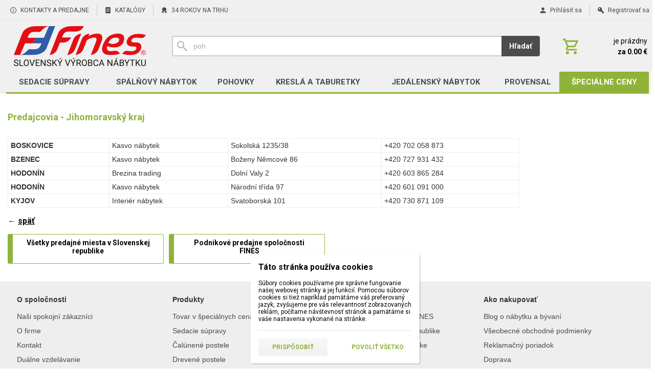

--- FILE ---
content_type: text/html; charset=UTF-8
request_url: https://www.fines.sk/predajcovia-jihomoravsky-kraj/
body_size: 6604
content:
<!DOCTYPE html><html lang="sk" dir="ltr" class="device_desktop"><head><meta charset="UTF-8"><script>var dataLayer = dataLayer || []; dataLayer.push({'page':{'type':'article','id':71,'title':'Predajcovia - Jihomoravský kraj','path':[],'path_id':[],'path_last_id':false,'language':'sk','currency':'EUR'},'user':{'ip':'3.16.155.166','country':'US','id':0,'group':''},'cart':[],'cookies_consent':['necessary']}); dataLayer.push({'0':'consent','1':'default','2':{'ad_storage':'denied','ad_user_data':'denied','ad_personalization':'denied','analytics_storage':'denied','functionality_storage':'denied','personalization_storage':'denied','security_storage':'granted','wait_for_update':500}});</script><script>(function(w,d,s,l,i,id){w[l]=w[l]||[];w[l].push({'gtm.start':new Date().getTime(),event:'gtm.js'});var f=d.getElementsByTagName(s)[0],j=d.createElement(s),dl=l!='dataLayer'?'&l='+l:'';j.async=true;j.id=id;j.src='https://www.googletagmanager.com/gtm.js?id='+i+dl;f.parentNode.insertBefore(j,f);})(window,document,'script','dataLayer','GTM-TXL33S4','gtm_script');</script><meta name="viewport" content="width=device-width,initial-scale=1"><meta name="mobile-web-app-capable" content="yes"><meta name="apple-mobile-web-app-capable" content="yes"><meta name="robots" content="index, follow"><meta name="author" content="fines.sk"><meta name="web_author" content="wexbo.com"><meta name="generator" content="WEXBO"><title>Predajcovia - Jihomoravský kraj - Nábytok do každej domácnosti </title><meta name="description" content="Predajcovia - Jihomoravský kraj"><meta name="keywords" content="Predajcovia - Jihomoravský kraj"><meta property="og:title" content="Predajcovia - Jihomoravský kraj - Nábytok do každej domácnosti "><meta property="og:site_name" content="Nábytok do každej domácnosti "><meta property="og:type" content="article"><meta property="og:url" content="https://www.fines.sk/predajcovia-jihomoravsky-kraj/"><meta property="og:description" content="Predajcovia - Jihomoravský kraj"><meta property="og:image" content="https://www.fines.sk/files/images/directory/directory_76.jpg"><meta property="og:image:type" content="image/jpeg"><meta property="og:updated_time" content="1769468400"><link rel="canonical" href="https://www.fines.sk/predajcovia-jihomoravsky-kraj/"><link rel="search" href="/opensearch.xml" type="application/opensearchdescription+xml" title="Nábytok do každej domácnosti "><link rel="shortcut icon" href="/favicon.ico" type="image/x-icon" sizes="16x16"><link rel="stylesheet" href="/xmin/web_1769397880_m-1080.css" type="text/css"><link rel="preconnect" href="https://fonts.googleapis.com"><link rel="preconnect" href="https://fonts.gstatic.com" crossorigin><link href="https://fonts.googleapis.com/css2?family=Roboto:wght@100;400;500;700;900&amp;display=swap" data-family="Roboto" rel="preload" as="style" onload="this.onload=null;this.rel='stylesheet'"><noscript><link href="https://fonts.googleapis.com/css2?family=Roboto:wght@100;400;500;700;900&amp;display=swap" rel="stylesheet"></noscript><script>function onLoad(callback, mode = 'dom'){ if (typeof callback !== 'function'){ return; } var ready = document.readyState; if (ready === 'complete' || (mode === 'dom' && ready === 'interactive')){ callback(); } else if (mode !== 'dom') { window.addEventListener('load', callback); } else { document.addEventListener('DOMContentLoaded', callback); } }</script><script charset="UTF-8" src="/xmin/web_1769397885_l-sk-21401.js"></script><script type="application/ld+json">{"@context":"https://schema.org/","@type":"WebSite","url":"https://www.fines.sk/","potentialAction":{"@type":"SearchAction","target":"https://www.fines.sk/search/{search_term_string}/","query-input":"required name=search_term_string"}}</script><meta name="google-site-verification" content="FmEK889oqhR3ck-GrXeoXQNl3yFXX8TBZo0DZvte03w" /><meta name="google-site-verification" content="cY8nPJEyNkHrWHN2PlbqvKig4N5EIlpTFInA45--y08" /><script>var _hwq = _hwq || []; _hwq.push(['setKey', 'D062302BD57809CA108298A8ADC0C653']); _hwq.push(['setTopPos', '60']); _hwq.push(['showWidget', '21']);</script><script async="" src="https://www.heureka.sk/direct/i/gjs.php?n=wdgt&sak=D062302BD57809CA108298A8ADC0C653"></script><script>var _smartsupp = _smartsupp || {}; _smartsupp.key = 'd56b214f067e3e6d1f46b345e85b3588561a7c8b'; window.smartsupp||(function(d){ var s,c,o=smartsupp=function(){ o._.push(arguments)};o._=[]; s=d.getElementsByTagName('script')[0];c=d.createElement('script'); c.type='text/javascript';c.charset='utf-8';c.async=true;c.defer=true;c.src='//www.smartsuppchat.com/loader.js?';s.parentNode.insertBefore(c,s); })(document);</script><meta name="cache" content="Tue, 27 Jan 2026 19:22:11 GMT"></head><body data-system="web" data-lng="sk" data-currency="EUR" data-bname="chrome" data-bversion="131" data-bcore="webkit" data-btouch="0" data-tipactive="1" data-time="1769541731" data-section="article" data-item="71" data-parent="0" data-user="0" data-group="0" data-domain="fines.sk" class="normal_body" onload=" setCookie('b', 1); setCookie('user_id','',60); onGo();"><script async src="https://www.googletagmanager.com/gtag/js?id=G-H1N2ZF00NJ"></script><script>window.dataLayer = window.dataLayer || []; if (typeof gtag !== 'undefined' && typeof gtag === 'function'){ } else { function gtag(){dataLayer.push(arguments);} } gtag('js', new Date()); gtag('config', 'G-H1N2ZF00NJ', {'cookie_domain': 'auto'}); gtag('config', 'G-S9VLQBGM4X', {'groups': 'wexbo','cookie_domain': 'auto'}); </script><script>gtag('consent', 'default', {'ad_storage':'denied', 'ad_user_data':'denied', 'ad_personalization':'denied', 'analytics_storage':'denied', 'functionality_storage':'denied', 'personalization_storage':'denied', 'security_storage':'granted'}); </script><noscript><iframe src="https://www.googletagmanager.com/ns.html?id=GTM-TXL33S4" height="0" width="0" style="display:none;visibility:hidden"></iframe></noscript><div id="web_bg"><div id="web_all" class="web_all"><div id="web_content"><div id="web_panel_fix"></div><div id="web_panel" class="web_panel" onclick="panelAction(event);" data-set="article|71|predajcovia-jihomoravsky-kraj/|"><div class="panel_header"><div><a href="#" onclick="return false;" data-panel="menu" class="panel_menu" title="Menu">&nbsp;</a></div><div><a href="#" onclick="return false;" data-panel="user" class="panel_user" title="Účet">&nbsp;</a><a href="#" onclick="return false;" data-panel="search" class="panel_search" title="Vyhľadávanie">&nbsp;</a><a href="#" onclick="return false;" data-panel="cart" class="panel_cart" title="Košík" id="panel_cart_preview"><i class="panel_cart_num" data-cartpreview="count_null"></i>&nbsp;</a><a href="#" onclick="return false;" data-panel="more" class="panel_more" title="Ďalšie možnosti">&nbsp;</a></div></div><div class="panel_body_content"><ul id="panel_body" data-typ="" class="panel_body"><li data-typ="menu"></li><li data-typ="user"></li><li data-typ="search"></li><li data-typ="cart"></li><li data-typ="more"></li></ul></div></div><div id="web_bar" class="global_block_strip"><ul class="web_bar"><li class="bar_url"><a href="/podnikove-predajne/"><em style="background-image:url(/xsvg/info.svg);">&nbsp;</em><span class="ttl">KONTAKTY A PREDAJNE</span></a></li><li class="bar_url"><a href="/akcie-a-letaky/"><em style="background-image:url(/xsvg/article.svg);">&nbsp;</em><span class="ttl">KATALÓGY</span></a></li><li class="bar_url"><a href="/o-firme/"><em style="background-image:url(/xsvg/license.svg);">&nbsp;</em><span class="ttl">34 ROKOV NA TRHU</span></a></li></ul><ul class="web_bar"><li class="bar_login"><a href="#" onclick="bar('login',this);return false;"><em style="background-image:url(/xsvg/account.svg);">&nbsp;</em><span class="ttl">Prihlásiť sa</span></a></li><li class="bar_registration"><a href="#" onclick="bar('registration',this);return false;"><em>&nbsp;</em><span class="ttl">Registrovať sa</span></a></li></ul></div><header id="web_header_bar" class="global_block_strip"><ul class="web_header_bar"><li class="header_bar_image"><img src="/files/logo.png" alt="FINES, a.s." width="301" height="120"  loading="lazy" fetchpriority="high"><a href="/" aria-label="Úvod"></a></li><li class="header_bar_search"><form action="/search/" method="post" role="search" name="search"><div class="search_mini"><div class="search_input_box"><input type="text" name="q" placeholder="Hľadať..." class="search_input" aria-label="Vyhľadávanie" data-type="header_bar" onclick="searchSuggestion('out', this);" onkeydown="searchSuggestion('key', this, event);" onkeyup="searchSuggestion('q', this);" onchange="searchSuggestion('q', this);" autocomplete="off"></div><a href="#" onclick="submitCheck(this); return false;" class="search_button">Hľadať</a></div><input type="hidden" name="search_typ" value="0"></form></li><li class="header_bar_cart"><div class="cart cart_mini cart_info_data cart_mini_empty" data-cartpreview="cart_mini" onmouseover="cart('preview',this);" onmouseout="cart('preview_timeout');"><div class="cart_mini_content"><div class="cart_mini_icon"></div><div class="cart_mini_text"><div data-cartpreview="count_title">je prázdny</div><div class="bold" data-cartpreview="total_title">za 0.00 &euro;</div></div></div><a href="/cart/" class="cart_mini_link" aria-label="Košík"></a></div></li></ul></header><header><div id="web_title_small"><a href="/"><img src="/files/images/title_26.png" alt="Nábytok do každej domácnosti " width="800" height="113"  loading="lazy" fetchpriority="high"></a></div></header><div id="web_header"><nav class="web_menu_top web_menu_horizontal_top global_block_strip"><div class="web_menu web_menu_horizontal web_menu_empty web_menu_table web_menu_table_normal" id="web_menu"><ul><li class="sedacky"><a href="/sedacie-supravy"><strong>SEDACIE SÚPRAVY</strong></a></li><li class="spalnovy"><a href="/spalnovy-nabytok"><strong>SPÁLŇOVÝ NÁBYTOK</strong></a></li><li class="pohovky"><a href="/pohovky"><strong>POHOVKY</strong></a></li><li class="kresla"><a href="/kresla-taburetky"><strong>KRESLÁ A TABURETKY</strong></a></li><li class="jedalensky"><a href="/jedalensky-nabytok"><strong>JEDÁLENSKÝ NÁBYTOK</strong></a></li><li class="provensal"><a href="/provensal"><strong>PROVENSAL</strong></a></li><li class="vypredaj"><a href="/vypredaj/?page=1&sort=position"><strong>ŠPECIÁLNE CENY</strong></a></li></ul></div><div class="clear"></div></nav></div><div id="web_body" class="web_body web_body_0 web_body_0_b"><div id="web_center" class="web_center web_center_big"><noscript><div class="error">Pre plnú funkčnosť týchto stránok je nutné povoliť JavaScript. Tu sú <a href="http://www.enable-javascript.com/cz/" target="_blank">inštrukcie ako povoliť JavaScript vo Vašom webovom prehliadači</a>.</div></noscript><div id="web_inside"><div class="article_detail"><article><header><h1>Predajcovia - Jihomoravský kraj</h1></header><footer><ul><li class="radius article_foo"><span>388 čítaní / zobrazení</span></li></ul></footer><section class="text"><p></p><table border="1" cellpadding="5" cellspacing="5" style="width: 80%;"><tbody><tr><td><b>BOSKOVICE</b></td><td>Kasvo nábytek</td><td>Sokolská 1235/38</td><td>+420 702 058 873</td></tr><tr><td><b>BZENEC</b></td><td>Kasvo nábytek</td><td>Boženy Němcové 86</td><td>+420 727 931 432</td></tr><tr><td><strong>HODONÍN</strong></td><td>Brezina trading</td><td>Dolní Valy 2</td><td>+420 603 865 284</td></tr><tr><td><strong>HODONÍN</strong></td><td>Kasvo nábytek</td><td>Národní třída 97</td><td>+420 601 091 000</td></tr><tr><td><b>KYJOV</b></td><td>Interiér nábytek</td><td>Svatoborská 101</td><td>+420 730 871 109</td></tr></tbody></table><p></p><p><a href="/predajcovia-v-cr/" style="color:#464c4c; text-decoration:none; outline:none; font-family:ROBOTO, sans-serif; font-size:16px; font-style:normal; font-variant-ligatures:normal; font-variant-caps:normal; font-weight:400; letter-spacing:normal; orphans:2; text-align:left; text-indent:0px; text-transform:none; widows:2; word-spacing:0px; -webkit-text-stroke-width:0px; white-space:normal; background-color:#ffffff"><strong style="font-weight:700; color:#464c4c; font-family:ROBOTO, sans-serif; font-size:16px; font-style:normal; font-variant-ligatures:normal; font-variant-caps:normal; letter-spacing:normal; orphans:2; text-align:left; text-indent:0px; text-transform:none; widows:2; word-spacing:0px; -webkit-text-stroke-width:0px; white-space:normal; background-color:#ffffff; text-decoration-thickness:initial; text-decoration-style:initial; text-decoration-color:initial">←<font color="#000000">&nbsp;<u>späť</u></font></strong></a></p></section><section><div data-typ="plugin" class="directory dir_0"><ul class="grid rozcestnik_button" style="grid-template-columns:repeat(auto-fill, minmax(300px,1fr));"><li class="first"><div class="dir_inside"><span class="dir_title">Všetky predajné miesta v Slovenskej republike</span><a href="https://www.fines.sk/predajcovia-a-odberne-miasta-v-sr/" aria-label="Všetky predajné miesta v Slovenskej republike"></a></div></li><li><div class="dir_inside"><span class="dir_title">Podnikové predajne spoločnosti FINES</span><a href="https://www.fines.sk/podnikove-predajne/" aria-label="Podnikové predajne spoločnosti FINES"></a></div></li></ul><div class="clear"></div></div></section></article></div></div></div><div class="clear special_0">&nbsp;</div></div><footer><div id="web_foo" class="global_block_strip"><div class="web_foo"><table class="fixed"><tbody><tr><td class="top"><div class="bold w_footer_col">O spoločnosti</div><div><a href="/referencie">Naši spokojní zákazníci</a></div><div><a href="/o-firme/">O firme</a></div><div><a href="/podnikove-predajne/">Kontakt</a></div><div><a href="/dualne-vzdelavanie">Duálne vzdelávanie</a></div><div><a href="/affiliate/">Affiliate program</a></div><div><a href="https://www.facebook.com/finesnabytok/" rel="noreferrer">Facebook</a></div><div><a href="https://www.instagram.com/fines_nabytok/" rel="noreferrer" target="_blank">Instagram</a></div><div><a href="/certifikaty/">Certifikáty</a></div><div><a href="/nasi-dodavatelia/">Naši dodávatelia</a></div></td><td class="top"><div class="bold w_footer_col">Produkty</div><div><a href="/vypredaj/?page=1&amp;sort=position&amp;labels=16,29,36,38,39,40,41,42,44,45">Tovar v špeciálnych cenách</a></div><div><a href="/sedacie-supravy/">Sedacie súpravy</a></div><div><a href="/spalnovy-nabytok/postele/calunene-postele/">Čalúnené postele</a></div><div><a href="/spalnovy-nabytok/postele/masivne-postele/">Drevené postele</a></div><div><a href="/rozkladacie-pohovky/">Rozkladacie pohovky</a></div><div><a href="/spalnovy-nabytok/matrace-rosty/rosty/">Lamelové a latové rošty</a></div><div><a href="/spalnovy-nabytok/matrace-rosty/matrace/">Matrace</a></div><div><a href="/provensal/">Provensal</a></div></td><td class="top"><div class="bold w_footer_col">Predajne</div><div><a href="/podnikove-predajne/">Podnikové predajne firmy FINES</a></div><div><a href="/predajcovia-a-odberne-miasta-v-sr/">Predajcovia v Slovenskej republike</a></div><div><a href="/predajcovia-v-cr/">Predajcovia v Českej republike</a></div><div><a href="/akcie-a-letaky">Katalógy na stiahnutie</a></div><div><a href="/preco-nakupit-vo-finese">Prečo nakúpiť vo firme FINES?</a></div></td><td class="top"><div class="bold w_footer_col">Ako nakupovať</div><div><a href="/blog-o-nabytku/">Blog o nábytku a bývaní</a></div><div><a href="/vseobecne-obchodne-podmienky">Všeobecné obchodné podmienky</a></div><div><a href="/reklamacie">Reklamačný poriadok</a></div><div><a href="/doprava">Doprava</a></div><div><a href="/nakup-na-splatky/">Nákup na splátky</a></div><div><a href="/casto-kladene-otazky">Často kladené otázky</a></div><div><a href="/vynaska-a-montaz">Vynáška a montáž</a></div><div><a href="/10-rocna-zaruka-na-manzelske-postele/">Predĺžená záruka na postele a sedačky</a></div></td></tr></tbody></table></div></div></footer><footer><div id="web_footer" class="lock"><div class="web_footer web_footer_noborder lock">Design by FINES, a.s&nbsp; &nbsp; | &nbsp; &nbsp;<a href="#" onclick="ajax('login'); return false;" class="gray">Prihlásiť</a><div class="web_footer_action"></div></div></div></footer></div><div id="web_other"><div class="multiple_background"></div><div id="fullscreen" class="hidden"></div><div id="preview" class="hidden" onmouseover="previewImg();"></div><div id="blackscreen" class="hidden" data-abox="0" onclick="aBox();"></div><div id="abox"></div><div id="popup" class="hidden"></div><div id="onerror" class="hidden"></div><div class="w_cookies w_cookies_medium w_cookies_bottom_center w_cookies_small_bottom_left" id="cookies_box"><div><label>Táto stránka používa cookies</label><div class="text">Súbory cookies používame pre správne fungovanie našej webovej stránky a jej funkcií. Pomocou súborov cookies si tiež napríklad pamätáme váš preferovaný jazyk, zvyšujeme pre vás relevantnosť zobrazovaných reklám, počítame návštevnosť stránok a pamätáme si vaše nastavenia vykonané na stránke.</div><div class="panel"><a href="#" onclick="privacyPolicy('settings');return false;" class="button_off button_customize mzero">Prispôsobiť</a><a href="#" onclick="privacyPolicy('allow');return false;" class="button button_allow mzero">Povoliť všetko</a></div></div></div><div class="hidden" id="search_placeholder_list">sedacia súprava,kreslo,posteľ,matrac,pohovka</div><script>onLoad(() => searchPlaceholder('init'));</script></div></div></div></body></html>

--- FILE ---
content_type: image/svg+xml
request_url: https://www.fines.sk/xsvg/article.svg
body_size: 64
content:
<svg version="1.1" xmlns="http://www.w3.org/2000/svg" xmlns:xlink="http://www.w3.org/1999/xlink" x="0px" y="0px" width="20px" height="20px" viewBox="0 0 20 20" enable-background="new 0 0 20 20" xml:space="preserve"><path d="M16,0H4.001c-1.101,0-2,0.9-2,2v15.999c0,1.103,0.899,2.001,2,2.001H16c1.1,0,1.999-0.898,1.999-2.001V2 C17.999,0.9,17.1,0,16,0z M11.875,14.999H5.001V13h6.874V14.999z M7,11.001H5.001V9H7V11.001z M14.999,11.001H9V9h5.999V11.001z M14.999,7H5.001V5h9.998V7z"/></svg>

--- FILE ---
content_type: image/svg+xml
request_url: https://www.fines.sk/xsvg/license.svg
body_size: 397
content:
<svg version="1.1" xmlns="http://www.w3.org/2000/svg" xmlns:xlink="http://www.w3.org/1999/xlink" x="0px" y="0px" width="20px" height="20px" viewBox="0 0 20 20" enable-background="new 0 0 20 20" xml:space="preserve"><g><path d="M8.793,14.496l-0.999-0.898l-1.398,0.198c-0.899,0.102-1.798-0.498-1.998-1.397l-0.2-1.299H4.1l-3.097,6.193l3.596-0.5 l1.798,3.197l2.596-5.295C8.893,14.597,8.893,14.597,8.793,14.496z"/><path d="M15.884,11.1L15.884,11.1l-0.3,1.299c-0.199,0.799-0.899,1.397-1.697,1.397l0,0c-0.101,0-0.199,0-0.199,0l-1.399-0.198 l-0.997,0.898c-0.101,0.101-0.101,0.101-0.201,0.199l2.598,5.295l1.798-3.097l3.596,0.498L15.884,11.1z"/></g><g><path d="M16.583,4.409L14.886,3.61l-0.299-1.797c-0.101-0.399-0.501-0.699-0.899-0.6l-1.898,0.3l-1.398-1.298 c-0.299-0.3-0.799-0.3-1.099,0L7.895,1.513l-1.598-0.3c-0.5-0.099-0.799,0.2-0.899,0.6l-0.3,1.797L3.4,4.409 C3,4.609,2.901,5.009,3.101,5.408l0.799,1.598L3.101,8.604c-0.2,0.399,0,0.799,0.299,0.999l1.698,0.799l0.3,1.798 c0.1,0.397,0.5,0.697,0.899,0.599L8.194,12.5l1.398,1.296c0.3,0.3,0.799,0.3,1.1,0l1.397-1.296l1.898,0.299 c0.398,0.099,0.798-0.201,0.898-0.599l0.3-1.798l1.697-0.799c0.4-0.2,0.499-0.6,0.3-0.999l-1.098-1.598l0.798-1.598 C17.082,5.009,16.983,4.609,16.583,4.409z"/></g></svg>